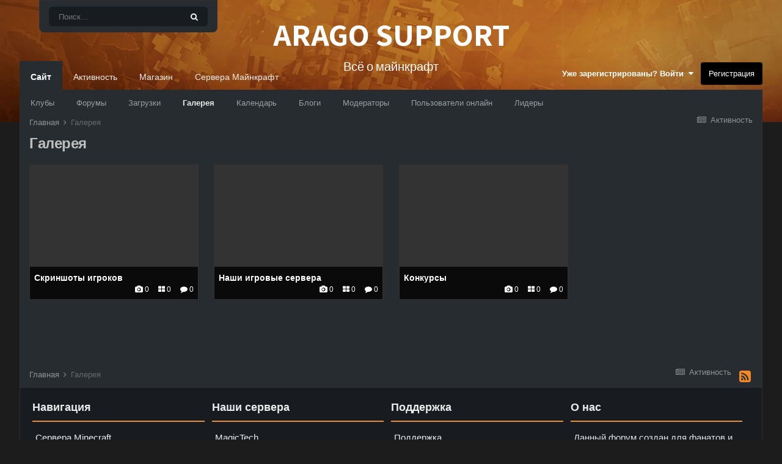

--- FILE ---
content_type: text/html;charset=UTF-8
request_url: https://arago.support/gallery/
body_size: 9754
content:
<!DOCTYPE html>
<html lang="ru-RU" dir="ltr">
	<head>
		<title>Галерея - ARAGO | SUPPORT</title>
		
			
		
		

	<meta name="viewport" content="width=device-width, initial-scale=1">


	
	
		<meta property="og:image" content="https://arago.support/uploads/monthly_2019_01/logo12.png.b517e0ebe204f7b57c67f6f8c41623d5.png">
	


	<meta name="twitter:card" content="summary_large_image" />



	
		
			
				<meta property="og:site_name" content="ARAGO | SUPPORT">
			
		
	

	
		
			
				<meta property="og:locale" content="ru_RU">
			
		
	


<link rel="alternate" type="application/rss+xml" title="Последние изображения" href="https://arago.support/gallery/images.xml/" />


<link rel="manifest" href="https://arago.support/manifest.webmanifest/">
<meta name="msapplication-config" content="https://arago.support/browserconfig.xml/">
<meta name="msapplication-starturl" content="/">
<meta name="application-name" content="ARAGO | SUPPORT">

<meta name="apple-mobile-web-app-title" content="ARAGO | SUPPORT">

	<meta name="theme-color" content="#1a1a1a">










<link rel="preload" href="//arago.support/applications/core/interface/font/fontawesome-webfont.woff2?v=4.7.0" as="font" crossorigin="anonymous">
		




	<link rel='stylesheet' href='https://arago.support/uploads/css_built_7/341e4a57816af3ba440d891ca87450ff_framework.css?v=db0c3ee02b1660513514' media='all'>

	<link rel='stylesheet' href='https://arago.support/uploads/css_built_7/05e81b71abe4f22d6eb8d1a929494829_responsive.css?v=db0c3ee02b1660513514' media='all'>

	<link rel='stylesheet' href='https://arago.support/uploads/css_built_7/20446cf2d164adcc029377cb04d43d17_flags.css?v=db0c3ee02b1660513514' media='all'>

	<link rel='stylesheet' href='https://arago.support/uploads/css_built_7/90eb5adf50a8c640f633d47fd7eb1778_core.css?v=db0c3ee02b1660513514' media='all'>

	<link rel='stylesheet' href='https://arago.support/uploads/css_built_7/5a0da001ccc2200dc5625c3f3934497d_core_responsive.css?v=db0c3ee02b1660513514' media='all'>

	<link rel='stylesheet' href='https://arago.support/uploads/css_built_7/37c6452ea623de41c991284837957128_gallery.css?v=db0c3ee02b1660513514' media='all'>

	<link rel='stylesheet' href='https://arago.support/uploads/css_built_7/22e9af7d7c6ac7ddc7db0f1b0d471efc_gallery_responsive.css?v=db0c3ee02b1660513514' media='all'>

	<link rel='stylesheet' href='https://arago.support/uploads/css_built_7/8a32dcbf06236254181d222455063219_global.css?v=db0c3ee02b1660513514' media='all'>





<link rel='stylesheet' href='https://arago.support/uploads/css_built_7/258adbb6e4f3e83cd3b355f84e3fa002_custom.css?v=db0c3ee02b1660513514' media='all'>




		
		

	
	<link rel='shortcut icon' href='https://arago.support/uploads/monthly_2020_01/5121.ico' type="image/x-icon">

		
				
        <link rel="stylesheet" type="text/css" href="https://arago.support/uploads/set_resources_7/84c1e40ea0e759e3f1505eb1788ddf3c_slick.css">
		
      <script async src="https://pagead2.googlesyndication.com/pagead/js/adsbygoogle.js?client=ca-pub-5748001082976741" crossorigin="anonymous" type="e3d5301480988a6332b04f18-text/javascript"></script>
      <!-- Global site tag (gtag.js) - Google Analytics -->
        <script async src="https://www.googletagmanager.com/gtag/js?id=UA-104470297-5" type="e3d5301480988a6332b04f18-text/javascript"></script>
        <script type="e3d5301480988a6332b04f18-text/javascript">
          window.dataLayer = window.dataLayer || [];
          function gtag(){dataLayer.push(arguments);}
          gtag('js', new Date());

          gtag('config', 'UA-104470297-5');
        </script>
      
          <!-- Yandex.RTB -->
    <script type="e3d5301480988a6332b04f18-text/javascript">window.yaContextCb=window.yaContextCb||[]</script>
    <script src="https://yandex.ru/ads/system/context.js" async type="e3d5301480988a6332b04f18-text/javascript"></script>
      
     	 <link rel="preconnect" href="https://fonts.gstatic.com">
		<link href="https://fonts.googleapis.com/css2?family=Assistant:wght@700&amp;display=swap" rel="stylesheet">
	</head>
	<body class="ipsApp ipsApp_front ipsJS_none ipsClearfix" data-controller="core.front.core.app"  data-message=""  data-pageapp="gallery" data-pagelocation="front" data-pagemodule="gallery" data-pagecontroller="browse"  >
		<a href="#elContent" class="ipsHide" title="Перейти к основному содержанию на этой странице" accesskey="m">Перейти к содержанию</a>     
		
      





			<div id="ipsLayout_header" class="ipsClearfix">
				<header>
					<div class="ipsLayout_container" data-aos="zoom-out" data-aos-duration="700" style="max-width:100%;">
                      <div class="render-left">
					  
                      </div>
                      <div class="render-center" data-aos="fade-up" data-aos-anchor-placement="bottom-bottom">
                      
                        <a href="https://arago.support/">
                          <span class="rp_text_big">ARAGO SUPPORT</span><br>
                          <span class="rp_text_small">Всё о майнкрафт</span>
                        </a>
                       
                      </div>
                      <div class="render-right">
					  
					  </div>
					</div>				
				</header>
              
				<div class="searchbox_container">
                      

	<div id="elSearchWrapper">
		<div id='elSearch' class='' data-controller='core.front.core.quickSearch'>
			<form accept-charset='utf-8' action='//arago.support/search/?do=quicksearch' method='post'>
				<input type='search' id='elSearchField' placeholder='Поиск...' name='q' autocomplete='off' aria-label='Поиск'>
				<button class='cSearchSubmit' type="submit" aria-label='Поиск'><i class="fa fa-search"></i></button>
				<div id="elSearchExpanded">
					<div class="ipsMenu_title">
						Искать в
					</div>
					<ul class="ipsSideMenu_list ipsSideMenu_withRadios ipsSideMenu_small" data-ipsSideMenu data-ipsSideMenu-type="radio" data-ipsSideMenu-responsive="false" data-role="searchContexts">
						<li>
							<span class='ipsSideMenu_item ipsSideMenu_itemActive' data-ipsMenuValue='all'>
								<input type="radio" name="type" value="all" checked id="elQuickSearchRadio_type_all">
								<label for='elQuickSearchRadio_type_all' id='elQuickSearchRadio_type_all_label'>Везде</label>
							</span>
						</li>
						
						
						
						<li data-role="showMoreSearchContexts">
							<span class='ipsSideMenu_item' data-action="showMoreSearchContexts" data-exclude="all">
								Ещё...
							</span>
						</li>
					</ul>
					<div class="ipsMenu_title">
						Поиск контента, содержащего...
					</div>
					<ul class='ipsSideMenu_list ipsSideMenu_withRadios ipsSideMenu_small ipsType_normal' role="radiogroup" data-ipsSideMenu data-ipsSideMenu-type="radio" data-ipsSideMenu-responsive="false" data-filterType='andOr'>
						
							<li>
								<span class='ipsSideMenu_item ipsSideMenu_itemActive' data-ipsMenuValue='or'>
									<input type="radio" name="search_and_or" value="or" checked id="elRadio_andOr_or">
									<label for='elRadio_andOr_or' id='elField_andOr_label_or'><em>Любое</em> слово запроса</label>
								</span>
							</li>
						
							<li>
								<span class='ipsSideMenu_item ' data-ipsMenuValue='and'>
									<input type="radio" name="search_and_or" value="and"  id="elRadio_andOr_and">
									<label for='elRadio_andOr_and' id='elField_andOr_label_and'><em>Все</em> слова запроса</label>
								</span>
							</li>
						
					</ul>
					<div class="ipsMenu_title">
						Поиск результатов в...
					</div>
					<ul class='ipsSideMenu_list ipsSideMenu_withRadios ipsSideMenu_small ipsType_normal' role="radiogroup" data-ipsSideMenu data-ipsSideMenu-type="radio" data-ipsSideMenu-responsive="false" data-filterType='searchIn'>
						<li>
							<span class='ipsSideMenu_item ipsSideMenu_itemActive' data-ipsMenuValue='all'>
								<input type="radio" name="search_in" value="all" checked id="elRadio_searchIn_and">
								<label for='elRadio_searchIn_and' id='elField_searchIn_label_all'>Заголовки и содержание контента</label>
							</span>
						</li>
						<li>
							<span class='ipsSideMenu_item' data-ipsMenuValue='titles'>
								<input type="radio" name="search_in" value="titles" id="elRadio_searchIn_titles">
								<label for='elRadio_searchIn_titles' id='elField_searchIn_label_titles'>Только заголовки контента</label>
							</span>
						</li>
					</ul>
				</div>
			</form>
		</div>
	</div>

                </div>
			   
			</div>
		
            <div class="wafel scrollser" id="scrollsers">
              	<div class="wafel_container">
					

	<nav data-controller='core.front.core.navBar' class=' ipsResponsive_showDesktop'>
		<div class='ipsNavBar_primary '>
			<ul data-role="primaryNavBar" class='ipsClearfix'>
				


	
		
		
			
		
		<li class='ipsNavBar_active' data-active id='elNavSecondary_1' data-role="navBarItem" data-navApp="core" data-navExt="CustomItem">
			
			
				<a href="https://arago.support"  data-navItem-id="1" data-navDefault>
					Сайт<span class='ipsNavBar_active__identifier'></span>
				</a>
			
			
				<ul class='ipsNavBar_secondary ' data-role='secondaryNavBar'>
					


	
		
		
		<li  id='elNavSecondary_3' data-role="navBarItem" data-navApp="core" data-navExt="Clubs">
			
			
				<a href="https://arago.support/clubs/"  data-navItem-id="3" >
					Клубы<span class='ipsNavBar_active__identifier'></span>
				</a>
			
			
		</li>
	
	

	
		
		
		<li  id='elNavSecondary_10' data-role="navBarItem" data-navApp="forums" data-navExt="Forums">
			
			
				<a href="https://arago.support"  data-navItem-id="10" >
					Форумы<span class='ipsNavBar_active__identifier'></span>
				</a>
			
			
		</li>
	
	

	
		
		
		<li  id='elNavSecondary_11' data-role="navBarItem" data-navApp="downloads" data-navExt="Downloads">
			
			
				<a href="https://arago.support/files/"  data-navItem-id="11" >
					Загрузки<span class='ipsNavBar_active__identifier'></span>
				</a>
			
			
		</li>
	
	

	
		
		
			
		
		<li class='ipsNavBar_active' data-active id='elNavSecondary_12' data-role="navBarItem" data-navApp="gallery" data-navExt="Gallery">
			
			
				<a href="https://arago.support/gallery/"  data-navItem-id="12" data-navDefault>
					Галерея<span class='ipsNavBar_active__identifier'></span>
				</a>
			
			
		</li>
	
	

	
		
		
		<li  id='elNavSecondary_31' data-role="navBarItem" data-navApp="calendar" data-navExt="Calendar">
			
			
				<a href="https://arago.support/calendar/"  data-navItem-id="31" >
					Календарь<span class='ipsNavBar_active__identifier'></span>
				</a>
			
			
		</li>
	
	

	
		
		
		<li  id='elNavSecondary_32' data-role="navBarItem" data-navApp="blog" data-navExt="Blogs">
			
			
				<a href="https://arago.support/blogs/"  data-navItem-id="32" >
					Блоги<span class='ipsNavBar_active__identifier'></span>
				</a>
			
			
		</li>
	
	

	
	

	
		
		
		<li  id='elNavSecondary_34' data-role="navBarItem" data-navApp="core" data-navExt="StaffDirectory">
			
			
				<a href="https://arago.support/staff/"  data-navItem-id="34" >
					Модераторы<span class='ipsNavBar_active__identifier'></span>
				</a>
			
			
		</li>
	
	

	
		
		
		<li  id='elNavSecondary_35' data-role="navBarItem" data-navApp="core" data-navExt="OnlineUsers">
			
			
				<a href="https://arago.support/online/"  data-navItem-id="35" >
					Пользователи онлайн<span class='ipsNavBar_active__identifier'></span>
				</a>
			
			
		</li>
	
	

	
		
		
		<li  id='elNavSecondary_36' data-role="navBarItem" data-navApp="core" data-navExt="Leaderboard">
			
			
				<a href="https://arago.support/leaderboard/"  data-navItem-id="36" >
					Лидеры<span class='ipsNavBar_active__identifier'></span>
				</a>
			
			
		</li>
	
	

					<li class='ipsHide' id='elNavigationMore_1' data-role='navMore'>
						<a href='#' data-ipsMenu data-ipsMenu-appendTo='#elNavigationMore_1' id='elNavigationMore_1_dropdown'>Больше <i class='fa fa-caret-down'></i></a>
						<ul class='ipsHide ipsMenu ipsMenu_auto' id='elNavigationMore_1_dropdown_menu' data-role='moreDropdown'></ul>
					</li>
				</ul>
			
		</li>
	
	

	
		
		
		<li  id='elNavSecondary_2' data-role="navBarItem" data-navApp="core" data-navExt="CustomItem">
			
			
				<a href="https://arago.support/discover/"  data-navItem-id="2" >
					Активность<span class='ipsNavBar_active__identifier'></span>
				</a>
			
			
				<ul class='ipsNavBar_secondary ipsHide' data-role='secondaryNavBar'>
					


	
		
		
		<li  id='elNavSecondary_4' data-role="navBarItem" data-navApp="core" data-navExt="AllActivity">
			
			
				<a href="https://arago.support/discover/"  data-navItem-id="4" >
					Активность<span class='ipsNavBar_active__identifier'></span>
				</a>
			
			
		</li>
	
	

	
	

	
	

	
	

	
		
		
		<li  id='elNavSecondary_8' data-role="navBarItem" data-navApp="core" data-navExt="Search">
			
			
				<a href="https://arago.support/search/"  data-navItem-id="8" >
					Поиск<span class='ipsNavBar_active__identifier'></span>
				</a>
			
			
		</li>
	
	

	
	

					<li class='ipsHide' id='elNavigationMore_2' data-role='navMore'>
						<a href='#' data-ipsMenu data-ipsMenu-appendTo='#elNavigationMore_2' id='elNavigationMore_2_dropdown'>Больше <i class='fa fa-caret-down'></i></a>
						<ul class='ipsHide ipsMenu ipsMenu_auto' id='elNavigationMore_2_dropdown_menu' data-role='moreDropdown'></ul>
					</li>
				</ul>
			
		</li>
	
	

	
		
		
		<li  id='elNavSecondary_13' data-role="navBarItem" data-navApp="nexus" data-navExt="Store">
			
			
				<a href="https://arago.support/store/"  data-navItem-id="13" >
					Магазин<span class='ipsNavBar_active__identifier'></span>
				</a>
			
			
				<ul class='ipsNavBar_secondary ipsHide' data-role='secondaryNavBar'>
					


	
		
		
		<li  id='elNavSecondary_14' data-role="navBarItem" data-navApp="nexus" data-navExt="Store">
			
			
				<a href="https://arago.support/store/"  data-navItem-id="14" >
					Магазин<span class='ipsNavBar_active__identifier'></span>
				</a>
			
			
		</li>
	
	

	
	

	
		
		
		<li  id='elNavSecondary_16' data-role="navBarItem" data-navApp="nexus" data-navExt="Subscriptions">
			
			
				<a href="https://arago.support/subscriptions/"  data-navItem-id="16" >
					Подписки<span class='ipsNavBar_active__identifier'></span>
				</a>
			
			
		</li>
	
	

	
		
		
		<li  id='elNavSecondary_17' data-role="navBarItem" data-navApp="nexus" data-navExt="Donations">
			
			
				<a href="https://arago.support/clients/donations/"  data-navItem-id="17" >
					Пожертвования<span class='ipsNavBar_active__identifier'></span>
				</a>
			
			
		</li>
	
	

	
	

	
	

	
	

					<li class='ipsHide' id='elNavigationMore_13' data-role='navMore'>
						<a href='#' data-ipsMenu data-ipsMenu-appendTo='#elNavigationMore_13' id='elNavigationMore_13_dropdown'>Больше <i class='fa fa-caret-down'></i></a>
						<ul class='ipsHide ipsMenu ipsMenu_auto' id='elNavigationMore_13_dropdown_menu' data-role='moreDropdown'></ul>
					</li>
				</ul>
			
		</li>
	
	

	
		
		
		<li  id='elNavSecondary_50' data-role="navBarItem" data-navApp="core" data-navExt="CustomItem">
			
			
				<a href="https://arago.games"  data-navItem-id="50" >
					Сервера Майнкрафт<span class='ipsNavBar_active__identifier'></span>
				</a>
			
			
				<ul class='ipsNavBar_secondary ipsHide' data-role='secondaryNavBar'>
					


	
		
		
		<li  id='elNavSecondary_47' data-role="navBarItem" data-navApp="core" data-navExt="CustomItem">
			
			
				<a href="https://arago.games/magictech"  data-navItem-id="47" >
					MagicTech<span class='ipsNavBar_active__identifier'></span>
				</a>
			
			
		</li>
	
	

	
		
		
		<li  id='elNavSecondary_48' data-role="navBarItem" data-navApp="core" data-navExt="CustomItem">
			
			
				<a href="https://arago.games/draconictech"  data-navItem-id="48" >
					DraconicTech<span class='ipsNavBar_active__identifier'></span>
				</a>
			
			
		</li>
	
	

	
		
		
		<li  id='elNavSecondary_49' data-role="navBarItem" data-navApp="core" data-navExt="CustomItem">
			
			
				<a href="https://arago.games/skyblock"  data-navItem-id="49" >
					SkyBlock<span class='ipsNavBar_active__identifier'></span>
				</a>
			
			
		</li>
	
	

	
		
		
		<li  id='elNavSecondary_52' data-role="navBarItem" data-navApp="core" data-navExt="CustomItem">
			
			
				<a href="https://arago.games/magicrpg"  data-navItem-id="52" >
					MagicRPG<span class='ipsNavBar_active__identifier'></span>
				</a>
			
			
		</li>
	
	

	
		
		
		<li  id='elNavSecondary_51' data-role="navBarItem" data-navApp="core" data-navExt="CustomItem">
			
			
				<a href="https://arago.games/pixelmon"  data-navItem-id="51" >
					Pixelmon<span class='ipsNavBar_active__identifier'></span>
				</a>
			
			
		</li>
	
	

					<li class='ipsHide' id='elNavigationMore_50' data-role='navMore'>
						<a href='#' data-ipsMenu data-ipsMenu-appendTo='#elNavigationMore_50' id='elNavigationMore_50_dropdown'>Больше <i class='fa fa-caret-down'></i></a>
						<ul class='ipsHide ipsMenu ipsMenu_auto' id='elNavigationMore_50_dropdown_menu' data-role='moreDropdown'></ul>
					</li>
				</ul>
			
		</li>
	
	

				<li class='ipsHide' id='elNavigationMore' data-role='navMore'>
					<a href='#' data-ipsMenu data-ipsMenu-appendTo='#elNavigationMore' id='elNavigationMore_dropdown'>Больше</a>
					<ul class='ipsNavBar_secondary ipsHide' data-role='secondaryNavBar'>
						<li class='ipsHide' id='elNavigationMore_more' data-role='navMore'>
							<a href='#' data-ipsMenu data-ipsMenu-appendTo='#elNavigationMore_more' id='elNavigationMore_more_dropdown'>Больше <i class='fa fa-caret-down'></i></a>
							<ul class='ipsHide ipsMenu ipsMenu_auto' id='elNavigationMore_more_dropdown_menu' data-role='moreDropdown'></ul>
						</li>
					</ul>
				</li>
			</ul>
			
          
		</div>
	</nav>


                	<div class="wafel_userbar">
						

	<ul id="elUserNav" class="ipsList_inline cSignedOut ipsResponsive_showDesktop">
		
		
	


	<li class='cUserNav_icon ipsHide' id='elCart_container'></li>
	<li class='elUserNav_sep ipsHide' id='elCart_sep'></li>

<li id="elSignInLink">
			<a href="https://arago.support/login/" data-ipsmenu-closeonclick="false" data-ipsmenu id="elUserSignIn">
				Уже зарегистрированы? Войти  <i class="fa fa-caret-down"></i>
			</a>
			
<div id='elUserSignIn_menu' class='ipsMenu ipsMenu_auto ipsHide  wooper'>
	<form accept-charset='utf-8' method='post' action='https://arago.support/login/' data-controller="core.global.core.login">
		<input type="hidden" name="csrfKey" value="7e4094bc623e33ac16d2727511cf6b8b">
		<input type="hidden" name="ref" value="aHR0cHM6Ly9hcmFnby5zdXBwb3J0L2dhbGxlcnkv">
		<div data-role="loginForm">
			
			
			
				
<div class="ipsPad ipsForm ipsForm_vertical  wooper">
	<h4 class="ipsType_sectionHead">Войти</h4>
	<br><br>
	<ul class='ipsList_reset'>
		<li class="ipsFieldRow ipsFieldRow_noLabel ipsFieldRow_fullWidth">
			
			
				<input type="text" placeholder="Отображаемое имя или  email адрес" name="auth" autocomplete="email">
			
		</li>
		<li class="ipsFieldRow ipsFieldRow_noLabel ipsFieldRow_fullWidth">
			<input type="password" placeholder="Пароль" name="password" autocomplete="current-password">
		</li>
		<li class="ipsFieldRow ipsFieldRow_checkbox ipsClearfix">
			<span class="ipsCustomInput">
				<input type="checkbox" name="remember_me" id="remember_me_checkbox" value="1" checked aria-checked="true">
				<span></span>
			</span>
			<div class="ipsFieldRow_content">
				<label class="ipsFieldRow_label" for="remember_me_checkbox">Запомнить</label>
				<span class="ipsFieldRow_desc">Не рекомендуется для компьютеров с общим доступом</span>
			</div>
		</li>
		<li class="ipsFieldRow ipsFieldRow_fullWidth">
			<button type="submit" name="_processLogin" value="usernamepassword" class="ipsButton ipsButton_primary ipsButton_small" id="elSignIn_submit">Войти</button>
			
				<p class="ipsType_right ipsType_small">
					
						<a href='https://arago.support/lostpassword/' data-ipsDialog data-ipsDialog-title='Забыли пароль?'>
					
					Забыли пароль?</a>
				</p>
			
		</li>
	</ul>
</div>
			
		</div>
	</form>
</div>
		</li>
		
			<li>
				
					<a href="https://arago.games/index.php?do=register" target="_blank" rel="noopener" class="ipsButton ipsButton_normal ipsButton_primary">Регистрация</a>
				
			</li>
		
	</ul>


						
                	</div>
					
<ul id='elMobileNav' class='ipsResponsive_hideDesktop' data-controller='core.front.core.mobileNav'>
	
		
			<li id='elMobileBreadcrumb'>
				<a href='https://arago.support/'>
					<span>Главная</span>
				</a>
			</li>
		
	
	
	
	<li >
		<a data-action="defaultStream" href='https://arago.support/discover/'><i class="fa fa-newspaper-o" aria-hidden="true"></i></a>
	</li>

	

	
		<li class='ipsJS_show'>
			<a href='https://arago.support/search/'><i class='fa fa-search'></i></a>
		</li>
	
	<li>
			
<ul class='ipsMobileHamburger ipsList_reset ipsResponsive_hideDesktop'>
	<li data-ipsDrawer data-ipsDrawer-drawerElem='#elMobileDrawer'>
		<a href='#'>
			
			
				
			
			
			
			<i class='fa fa-navicon'></i>
		</a>
	</li>
</ul>
		</li>
</ul>
              	</div>
            </div> 
		<main id="ipsLayout_body" class="ipsLayout_container">

			<div id="ipsLayout_contentArea">
				<div id="ipsLayout_contentWrapper">                  
					
<nav class='ipsBreadcrumb ipsBreadcrumb_top ipsFaded_withHover'>
	

	<ul class='ipsList_inline ipsPos_right'>
		
		<li >
			<a data-action="defaultStream" class='ipsType_light '  href='https://arago.support/discover/'><i class="fa fa-newspaper-o" aria-hidden="true"></i> <span>Активность</span></a>
		</li>
		
	</ul>

	<ul data-role="breadcrumbList">
		<li>
			<a title="Главная" href='https://arago.support/'>
				<span>Главная <i class='fa fa-angle-right'></i></span>
			</a>
		</li>
		
		
			<li>
				
					<a href='https://arago.support/gallery/'>
						<span>Галерея </span>
					</a>
				
			</li>
		
	</ul>
</nav>
				<div class="cyrk">
					
					<div id="ipsLayout_mainArea" style="">
                    					  
						<a id="elContent"></a>
						
						
						
						

	




						
<div class="ipsPageHeader ipsClearfix ipsMargin_bottom ipsHeaderButtons ipsFlex ipsFlex-ai:center ipsFlex-jc:between">
	<h1 class="ipsType_pageTitle ipsFlex-flex:11 ipsType_break">Галерея</h1>

	
</div>



	<div class="ipsSpacer_bottom">
		
		


	<div class='cGalleryCats ipsBox_alt ipsClear ipsClearfix'>
		<ul class='ipsGrid' data-ipsGrid data-ipsGrid-minItemSize='250' data-ipsGrid-maxItemSize='500'>
		
			<li class='ipsGrid_span4 cGalleryCat'>
				<a href='https://arago.support/gallery/category/1-skrinshoty-igrokov/' style='background-image: url( "" );' class='cGalleryTrimmedImage' data-grid-ratio='80'>
					<h2 class='ipsType_sectionHead ipsTruncate ipsTruncate_line'>
						
							Скриншоты игроков
						
					</h2>
					<img src='' alt="Скриншоты игроков">
					<ul class='ipsList_inline ipsType_left cGalleryCat_info'>
						<li></li>
						
							<li class='ipsPos_right' data-ipsTooltip title='0 комментариев'><i class='fa fa-comment'></i> 0</li>
						
						
							<li class='ipsPos_right' data-ipsTooltip title='0 альбомов'><i class='fa fa-th-large'></i> 0</li>
						
						
						
						<li class='ipsPos_right' data-ipsTooltip title='0 изображений'><i class='fa fa-camera'></i> 0</li>
					</ul>
				</a>
			</li>
		
			<li class='ipsGrid_span4 cGalleryCat'>
				<a href='https://arago.support/gallery/category/2-nashi-igrovye-servera/' style='background-image: url( "" );' class='cGalleryTrimmedImage' data-grid-ratio='80'>
					<h2 class='ipsType_sectionHead ipsTruncate ipsTruncate_line'>
						
							Наши игровые сервера
						
					</h2>
					<img src='' alt="Наши игровые сервера">
					<ul class='ipsList_inline ipsType_left cGalleryCat_info'>
						<li></li>
						
							<li class='ipsPos_right' data-ipsTooltip title='0 комментариев'><i class='fa fa-comment'></i> 0</li>
						
						
							<li class='ipsPos_right' data-ipsTooltip title='0 альбомов'><i class='fa fa-th-large'></i> 0</li>
						
						
						
						<li class='ipsPos_right' data-ipsTooltip title='0 изображений'><i class='fa fa-camera'></i> 0</li>
					</ul>
				</a>
			</li>
		
			<li class='ipsGrid_span4 cGalleryCat'>
				<a href='https://arago.support/gallery/category/3-konkursy/' style='background-image: url( "" );' class='cGalleryTrimmedImage' data-grid-ratio='80'>
					<h2 class='ipsType_sectionHead ipsTruncate ipsTruncate_line'>
						
							Конкурсы
						
					</h2>
					<img src='' alt="Конкурсы">
					<ul class='ipsList_inline ipsType_left cGalleryCat_info'>
						<li></li>
						
							<li class='ipsPos_right' data-ipsTooltip title='0 комментариев'><i class='fa fa-comment'></i> 0</li>
						
						
							<li class='ipsPos_right' data-ipsTooltip title='0 альбомов'><i class='fa fa-th-large'></i> 0</li>
						
						
						
						<li class='ipsPos_right' data-ipsTooltip title='0 изображений'><i class='fa fa-camera'></i> 0</li>
					</ul>
				</a>
			</li>
		
		</ul>
	</div>

	</div>







						


					</div>
					


                  </div>
					
<nav class='ipsBreadcrumb ipsBreadcrumb_bottom ipsFaded_withHover'>
	
		


	<a href='#' id='elRSS' class='ipsPos_right ipsType_large' title='Доступные RSS-канал' data-ipsTooltip data-ipsMenu data-ipsMenu-above><i class='fa fa-rss-square'></i></a>
	<ul id='elRSS_menu' class='ipsMenu ipsMenu_auto ipsHide'>
		
			<li class='ipsMenu_item'><a title="Последние изображения" href="https://arago.support/gallery/images.xml/">Последние изображения</a></li>
		
	</ul>

	

	<ul class='ipsList_inline ipsPos_right'>
		
		<li >
			<a data-action="defaultStream" class='ipsType_light '  href='https://arago.support/discover/'><i class="fa fa-newspaper-o" aria-hidden="true"></i> <span>Активность</span></a>
		</li>
		
	</ul>

	<ul data-role="breadcrumbList">
		<li>
			<a title="Главная" href='https://arago.support/'>
				<span>Главная <i class='fa fa-angle-right'></i></span>
			</a>
		</li>
		
		
			<li>
				
					<a href='https://arago.support/gallery/'>
						<span>Галерея </span>
					</a>
				
			</li>
		
	</ul>
</nav>
				</div>
			</div>
			
      </main>
        
 		    
     <div class="verti_custom_foot_width">
           <div class="verti_panels">
              <div class="vcf">
                  <div class="vcf_padding">
                      <h3 class="vcf_bottom">Навигация</h3>
                      <div class="vcf_more_padding">
                      <ul>
	<li>
		<a href="https://arago.games" rel="external nofollow">Сервера Minecraft</a>
	</li>
	<li>
		<a href="https://arago.support/forum/371-karty-na-prohozhdenie/" rel="">Карты на прохождение</a>
	</li>
	<li>
		<a href="https://arago.support/forum/358-teksturpaki/" rel="">Текстурпаки</a>
	</li>
	<li>
		<a href="https://arago.support/forum/360-shejdery/" rel="">Шейдеры</a>
	</li>
	<li>
		<a href="https://arago.support/forum/30-gajdy/" rel="">Гайды</a>
	</li>
</ul>

                      </div>
                  </div>
              </div>
              <div class="vcf">
                  <div class="vcf_padding">
                      <h3 class="vcf_bottom">Наши сервера</h3>
                      <div class="vcf_more_padding">
                      <ul>
	<li>
		<a href="https://arago.games/magictech" rel="external nofollow">MagicTech</a>
	</li>
	<li>
		<a href="https://arago.games/draconictech" rel="external nofollow">DraconicTech</a>
	</li>
	<li>
		<a href="https://arago.games/skyblock" rel="external nofollow">SkyBlock</a>
	</li>
	<li>
		<a href="https://arago.games/magicrpg" rel="external nofollow">MagicRPG</a>
	</li>
	<li>
		<a href="https://arago.games/pixelmon" rel="external nofollow">Pixelmon</a>
	</li>
</ul>

                      </div>
                  </div>
              </div>
              <div class="vcf">
                  <div class="vcf_padding">
                      <h3 class="vcf_bottom">Поддержка</h3>
                      <div class="vcf_more_padding">
                      <ul>
	<li>
		<a href="http://vk.me/arago.games" rel="external nofollow">Поддержка</a>
	</li>
	<li>
		<a href="https://arago.support/clubs/" rel="">Клубы</a>
	</li>
	<li>
		<a href="https://vk.com/arago.games" rel="external nofollow">Вконтакте</a>
	</li>
	<li>
		<a href="https://discord.gg/bf7Ma4P" rel="external nofollow">Discord</a>
	</li>
</ul>

                      </div>
                  </div>
              </div>
              <div class="vcf">
                  <div class="vcf_padding">
                      <h3 class="vcf_bottom">О нас</h3>
                      <div class="vcf_more_padding">
                      <ul>
	<li>
		Данный форум создан для фанатов и любителей майнкрафта, форум рассчитан на приятную и дружественную атмосферу, обмен информации, игру и совместное времяпровождение.
	</li>
	<li>
		Тут вы можете найти интересующую вас тему и сможете делиться впечатлениями, так же найти новую для себя информацию по майнкрафту или помочь новеньким по игре.
	</li>
</ul>

                      </div>
                  </div>
              </div>  
          </div>
        </div>
	    
		
			<footer id="ipsLayout_footer" class="ipsClearfix">
				<div class="ipsLayout_container">
					<div class="ipsLayout_container" style="border-radius: unset;justify-content: center;"><a href="https://wiki-mine.com/">WIKI MINE</a></div>
					
					


<script type="e3d5301480988a6332b04f18-text/javascript">
window.onscroll = function() {myFunction()};

var header = document.getElementById("scrollsers");
var ead = header.offsetTop;
var henryk = document.getElementById("elUserSignIn_menu");  

function myFunction() {
  if (window.pageYOffset > ead) {
    header.classList.add("ead");
    henryk.classList.add("wad");
  } else {
    header.classList.remove("ead"); 
    henryk.classList.remove("wad");
  }
}
</script>






<ul class='ipsList_inline ipsType_center ipsSpacer_top' id="elFooterLinks">
	
	
	
	
	
	
</ul>	



	

	
		<li class='cUserNav_icon'>
			<a href='https://vk.com/arago.games' target='_blank' class='cShareLink cShareLink_vk' rel='noopener noreferrer'><i class='fa fa-vk'></i></a>
		</li>
	


<p id='elCopyright'>
	<span id='elCopyright_userLine'>Copyright 2017-<script type="e3d5301480988a6332b04f18-text/javascript">document.write(new Date().getFullYear())</script> ARAGO. Копирование элементов сайта запрещено.</span>
	<a rel='nofollow' title='Invision Community' href='https://www.invisioncommunity.com/'>Powered by Invision Community</a><br><a href='https://steve-dogs.ru' style='display:none'>Нужна помощь? Пиши!</a>
</p>
				</div>
              


			</footer>
      
            <div class="mobile-panel-pro">
              <div class="mobile-icon-pro">
                <a href="https://arago.support/" class="mobile-icon-pro-inside">
                  <i class="fa fa-home"></i>Главная
                </a>
              </div>
              
              <div class="mobile-icon-pro">
                <a href="https://arago.support/search/" class="mobile-icon-pro-inside">
                  <i class="fa fa-search"></i>Поиск
                </a>
              </div>
              
              
              <div class="mobile-icon-pro">
                
                <a href="https://arago.support/login/" class="mobile-icon-pro-inside">
                        <i class="fa fa-user"></i>
                         Уже зарегистрированы? Войти 
                  </a>                
                
              </div>
            </div>
      
			

<div id="elMobileDrawer" class="ipsDrawer ipsHide">
	<div class="ipsDrawer_menu">
		<a href="#" class="ipsDrawer_close" data-action="close"><span>×</span></a>
		<div class="ipsDrawer_content ipsFlex ipsFlex-fd:column">
<ul id="elUserNav_mobile" class="ipsList_inline signed_in ipsClearfix">
	


</ul>

			
				<div class="ipsPadding ipsBorder_bottom">
					<ul class="ipsToolList ipsToolList_vertical">
						<li>
							<a href="https://arago.support/login/" id="elSigninButton_mobile" class="ipsButton ipsButton_light ipsButton_small ipsButton_fullWidth">Уже зарегистрированы? Войти</a>
						</li>
						
							<li>
								
									<a href="https://arago.games/index.php?do=register" target="_blank" rel="noopener" class="ipsButton ipsButton_small ipsButton_fullWidth ipsButton_important">Регистрация</a>
								
							</li>
						
					</ul>
				</div>
			

			<ul class="ipsDrawer_list ipsFlex-flex:11">
				

				
				
				
				
					
						
						
							<li class="ipsDrawer_itemParent">
								<h4 class="ipsDrawer_title"><a href="#">Сайт</a></h4>
								<ul class="ipsDrawer_list">
									<li data-action="back"><a href="#">Назад</a></li>
									
									
										
										
										
											
												
											
										
											
												
													
													
									
													
									
									
									
										


	
		
			<li>
				<a href='https://arago.support/clubs/' >
					Клубы
				</a>
			</li>
		
	

	
		
			<li>
				<a href='https://arago.support' >
					Форумы
				</a>
			</li>
		
	

	
		
			<li>
				<a href='https://arago.support/files/' >
					Загрузки
				</a>
			</li>
		
	

	
		
			<li>
				<a href='https://arago.support/gallery/' >
					Галерея
				</a>
			</li>
		
	

	
		
			<li>
				<a href='https://arago.support/calendar/' >
					Календарь
				</a>
			</li>
		
	

	
		
			<li>
				<a href='https://arago.support/blogs/' >
					Блоги
				</a>
			</li>
		
	

	

	
		
			<li>
				<a href='https://arago.support/staff/' >
					Модераторы
				</a>
			</li>
		
	

	
		
			<li>
				<a href='https://arago.support/online/' >
					Пользователи онлайн
				</a>
			</li>
		
	

	
		
			<li>
				<a href='https://arago.support/leaderboard/' >
					Лидеры
				</a>
			</li>
		
	

										
								</ul>
							</li>
						
					
				
					
						
						
							<li class="ipsDrawer_itemParent">
								<h4 class="ipsDrawer_title"><a href="#">Активность</a></h4>
								<ul class="ipsDrawer_list">
									<li data-action="back"><a href="#">Назад</a></li>
									
									
										
										
										
											
												
													
													
									
													
									
									
									
										


	
		
			<li>
				<a href='https://arago.support/discover/' >
					Активность
				</a>
			</li>
		
	

	

	

	

	
		
			<li>
				<a href='https://arago.support/search/' >
					Поиск
				</a>
			</li>
		
	

	

										
								</ul>
							</li>
						
					
				
					
						
						
							<li class="ipsDrawer_itemParent">
								<h4 class="ipsDrawer_title"><a href="#">Магазин</a></h4>
								<ul class="ipsDrawer_list">
									<li data-action="back"><a href="#">Назад</a></li>
									
									
										
										
										
											
												
													
													
									
													
									
									
									
										


	
		
			<li>
				<a href='https://arago.support/store/' >
					Магазин
				</a>
			</li>
		
	

	

	
		
			<li>
				<a href='https://arago.support/subscriptions/' >
					Подписки
				</a>
			</li>
		
	

	
		
			<li>
				<a href='https://arago.support/clients/donations/' >
					Пожертвования
				</a>
			</li>
		
	

	

	

	

										
								</ul>
							</li>
						
					
				
					
						
						
							<li class="ipsDrawer_itemParent">
								<h4 class="ipsDrawer_title"><a href="#">Сервера Майнкрафт</a></h4>
								<ul class="ipsDrawer_list">
									<li data-action="back"><a href="#">Назад</a></li>
									
									
										
										
										
											
												
											
										
											
												
											
										
											
												
											
										
											
												
											
										
											
												
											
										
									
													
									
										<li><a href="https://arago.games">Сервера Майнкрафт</a></li>
									
									
									
										


	
		
			<li>
				<a href='https://arago.games/magictech' >
					MagicTech
				</a>
			</li>
		
	

	
		
			<li>
				<a href='https://arago.games/draconictech' >
					DraconicTech
				</a>
			</li>
		
	

	
		
			<li>
				<a href='https://arago.games/skyblock' >
					SkyBlock
				</a>
			</li>
		
	

	
		
			<li>
				<a href='https://arago.games/magicrpg' >
					MagicRPG
				</a>
			</li>
		
	

	
		
			<li>
				<a href='https://arago.games/pixelmon' >
					Pixelmon
				</a>
			</li>
		
	

										
								</ul>
							</li>
						
					
				
				
			</ul>

			
		</div>
	</div>
</div>

<div id="elMobileCreateMenuDrawer" class="ipsDrawer ipsHide">
	<div class="ipsDrawer_menu">
		<a href="#" class="ipsDrawer_close" data-action="close"><span>×</span></a>
		<div class="ipsDrawer_content ipsSpacer_bottom ipsPad">
			<ul class="ipsDrawer_list">
				<li class="ipsDrawer_listTitle ipsType_reset">Создать...</li>
				
			</ul>
		</div>
	</div>
</div>

			
			

	
	<script type="e3d5301480988a6332b04f18-text/javascript">
		var ipsDebug = false;		
	
		var CKEDITOR_BASEPATH = '//arago.support/applications/core/interface/ckeditor/ckeditor/';
	
		var ipsSettings = {
			
			
			cookie_path: "/",
			
			cookie_prefix: "ips4_",
			
			
			cookie_ssl: true,
			
			upload_imgURL: "",
			message_imgURL: "",
			notification_imgURL: "",
			baseURL: "//arago.support/",
			jsURL: "//arago.support/applications/core/interface/js/js.php",
			csrfKey: "7e4094bc623e33ac16d2727511cf6b8b",
			antiCache: "db0c3ee02b1660513514",
			jsAntiCache: "db0c3ee02b1741248652",
			disableNotificationSounds: true,
			useCompiledFiles: true,
			links_external: true,
			memberID: 0,
			lazyLoadEnabled: true,
			blankImg: "//arago.support/applications/core/interface/js/spacer.png",
			analyticsProvider: "none",
			viewProfiles: true,
			mapProvider: 'none',
			mapApiKey: '',
			pushPublicKey: null,
			relativeDates: true
		};
		
		
		
		
			ipsSettings['maxImageDimensions'] = {
				width: 1920,
				height: 1920
			};
		
		
	</script>





<script type="e3d5301480988a6332b04f18-text/javascript" src='https://arago.support/uploads/javascript_global/root_library.js?v=db0c3ee02b1741248652' data-ips></script>


<script type="e3d5301480988a6332b04f18-text/javascript" src='https://arago.support/uploads/javascript_global/root_js_lang_3.js?v=db0c3ee02b1741248652' data-ips></script>


<script type="e3d5301480988a6332b04f18-text/javascript" src='https://arago.support/uploads/javascript_global/root_framework.js?v=db0c3ee02b1741248652' data-ips></script>


<script type="e3d5301480988a6332b04f18-text/javascript" src='https://arago.support/uploads/javascript_core/global_global_core.js?v=db0c3ee02b1741248652' data-ips></script>


<script type="e3d5301480988a6332b04f18-text/javascript" src='https://arago.support/uploads/javascript_global/root_front.js?v=db0c3ee02b1741248652' data-ips></script>


<script type="e3d5301480988a6332b04f18-text/javascript" src='https://arago.support/uploads/javascript_core/front_front_core.js?v=db0c3ee02b1741248652' data-ips></script>


<script type="e3d5301480988a6332b04f18-text/javascript" src='https://arago.support/uploads/javascript_gallery/front_front_browse.js?v=db0c3ee02b1741248652' data-ips></script>


<script type="e3d5301480988a6332b04f18-text/javascript" src='https://arago.support/uploads/javascript_global/root_map.js?v=db0c3ee02b1741248652' data-ips></script>



	<script type="e3d5301480988a6332b04f18-text/javascript">
		
			ips.setSetting( 'date_format', jQuery.parseJSON('"mm\/dd\/yy"') );
		
			ips.setSetting( 'date_first_day', jQuery.parseJSON('0') );
		
			ips.setSetting( 'ipb_url_filter_option', jQuery.parseJSON('"none"') );
		
			ips.setSetting( 'url_filter_any_action', jQuery.parseJSON('"allow"') );
		
			ips.setSetting( 'bypass_profanity', jQuery.parseJSON('0') );
		
			ips.setSetting( 'emoji_style', jQuery.parseJSON('"twemoji"') );
		
			ips.setSetting( 'emoji_shortcodes', jQuery.parseJSON('true') );
		
			ips.setSetting( 'emoji_ascii', jQuery.parseJSON('true') );
		
			ips.setSetting( 'emoji_cache', jQuery.parseJSON('1646296754') );
		
			ips.setSetting( 'image_jpg_quality', jQuery.parseJSON('85') );
		
			ips.setSetting( 'cloud2', jQuery.parseJSON('false') );
		
		
	</script>



<script type='application/ld+json'>
{
    "@context": "http://www.schema.org",
    "publisher": "https://arago.support/#organization",
    "@type": "WebSite",
    "@id": "https://arago.support/#website",
    "mainEntityOfPage": "https://arago.support/",
    "name": "ARAGO | SUPPORT",
    "url": "https://arago.support/",
    "potentialAction": {
        "type": "SearchAction",
        "query-input": "required name=query",
        "target": "https://arago.support/search/?q={query}"
    },
    "inLanguage": [
        {
            "@type": "Language",
            "name": "\u0420\u0443\u0441\u0441\u043a\u0438\u0439 (RU)",
            "alternateName": "ru-RU"
        }
    ]
}	
</script>

<script type='application/ld+json'>
{
    "@context": "http://www.schema.org",
    "@type": "Organization",
    "@id": "https://arago.support/#organization",
    "mainEntityOfPage": "https://arago.support/",
    "name": "ARAGO | SUPPORT",
    "url": "https://arago.support/",
    "sameAs": [
        "https://vk.com/arago.games"
    ]
}	
</script>

<script type='application/ld+json'>
{
    "@context": "http://schema.org",
    "@type": "BreadcrumbList",
    "itemListElement": [
        {
            "@type": "ListItem",
            "position": 1,
            "item": {
                "@id": "https://arago.support/gallery/",
                "name": "Галерея"
            }
        }
    ]
}	
</script>


			
			
		
		<!--ipsQueryLog-->
		<!--ipsCachingLog-->
		
		
			
		
        
		
		
		
      <script type="e3d5301480988a6332b04f18-text/javascript" src="https://arago.support/uploads/set_resources_7/84c1e40ea0e759e3f1505eb1788ddf3c_slick.min.js"></script>
      <script type="e3d5301480988a6332b04f18-text/javascript">
      $(document).ready(function(){
        $('.factory-slide').slick({
          infinite: true,
          arrows: false,
          dots: false,
          autoplay: true,
 		  autoplaySpeed: 2000,
          slidesToShow: 1,
          slidesToScroll: 1,
          fade: true,
          asNavFor: '.factory-nav'
        });
        $('.factory-nav').slick({
          slidesToShow: 3,
          slidesToScroll: 1,
          asNavFor: '.factory-slide',
          arrows:false,
          dots: false,
          autoplay: true,
 		  autoplaySpeed: 2000,
          centerPadding: '0px',
          centerMode: true,
          focusOnSelect: true,
           responsive: [
              {
                breakpoint: 1024,
                settings: {
                  slidesToShow: 2,
                  slidesToScroll: 1,
                  infinite: true,
                  dots: true
                }
              },
              {
                breakpoint: 600,
                settings: {
                  slidesToShow: 1,
                  slidesToScroll: 1
                }
              },
              {
                breakpoint: 480,
                settings: {
                  slidesToShow: 1,
                  slidesToScroll: 1
                }
              }
            ]
		});
      });
      </script>

      
      
      
      <!-- Yandex.Metrika counter -->
<script type="e3d5301480988a6332b04f18-text/javascript">
   (function(m,e,t,r,i,k,a){m[i]=m[i]||function(){(m[i].a=m[i].a||[]).push(arguments)};
   m[i].l=1*new Date();k=e.createElement(t),a=e.getElementsByTagName(t)[0],k.async=1,k.src=r,a.parentNode.insertBefore(k,a)})
   (window, document, "script", "https://mc.yandex.ru/metrika/tag.js", "ym");

   ym(52162114, "init", {
        clickmap:true,
        trackLinks:true,
        accurateTrackBounce:true,
        webvisor:true
   });
</script>
<noscript><div><img src="https://mc.yandex.ru/watch/52162114" style="position:absolute; left:-9999px;" alt=""></div></noscript>
<!-- /Yandex.Metrika counter -->
      
	<script src="/cdn-cgi/scripts/7d0fa10a/cloudflare-static/rocket-loader.min.js" data-cf-settings="e3d5301480988a6332b04f18-|49" defer></script><script defer src="https://static.cloudflareinsights.com/beacon.min.js/vcd15cbe7772f49c399c6a5babf22c1241717689176015" integrity="sha512-ZpsOmlRQV6y907TI0dKBHq9Md29nnaEIPlkf84rnaERnq6zvWvPUqr2ft8M1aS28oN72PdrCzSjY4U6VaAw1EQ==" data-cf-beacon='{"version":"2024.11.0","token":"b68597be792742809da33483b4350fe7","r":1,"server_timing":{"name":{"cfCacheStatus":true,"cfEdge":true,"cfExtPri":true,"cfL4":true,"cfOrigin":true,"cfSpeedBrain":true},"location_startswith":null}}' crossorigin="anonymous"></script>
</body>
</html>


--- FILE ---
content_type: text/html; charset=utf-8
request_url: https://www.google.com/recaptcha/api2/aframe
body_size: 267
content:
<!DOCTYPE HTML><html><head><meta http-equiv="content-type" content="text/html; charset=UTF-8"></head><body><script nonce="m5BXGS_nFSYIallBNmeHDg">/** Anti-fraud and anti-abuse applications only. See google.com/recaptcha */ try{var clients={'sodar':'https://pagead2.googlesyndication.com/pagead/sodar?'};window.addEventListener("message",function(a){try{if(a.source===window.parent){var b=JSON.parse(a.data);var c=clients[b['id']];if(c){var d=document.createElement('img');d.src=c+b['params']+'&rc='+(localStorage.getItem("rc::a")?sessionStorage.getItem("rc::b"):"");window.document.body.appendChild(d);sessionStorage.setItem("rc::e",parseInt(sessionStorage.getItem("rc::e")||0)+1);localStorage.setItem("rc::h",'1769562837040');}}}catch(b){}});window.parent.postMessage("_grecaptcha_ready", "*");}catch(b){}</script></body></html>

--- FILE ---
content_type: text/css
request_url: https://arago.support/uploads/css_built_7/258adbb6e4f3e83cd3b355f84e3fa002_custom.css?v=db0c3ee02b1660513514
body_size: 4250
content:
 body{overflow-x:hidden;}#elSearchExpanded{display:none !important;}[data-ipseditor]{border:1px solid #3d3d3d;}[data-ipseditor]:hover{border-color:transparent;}.cke_top{background:#fefefe !important;border-radius:10px;}a.cke_colorauto, a.cke_colormore{border:0px solid transparent !important;}.cke_colorblock, .cke_colorblock a{color:#fff !important;}#ipsLayout_header{z-index:100;}.wafel_container{z-index:500;}.ead .ipsNavBar_primary{background-color:rgb( var(--theme-header) );}.ead .ipsNavBar_secondary{border-bottom:1px solid #3d3d3d;}#ipsLayout_header{margin-bottom:-100px !important;padding-bottom:100px !important;height:200px;}.wafel{border-bottom:1px solid #303030;background:transparent;width:95%;margin:0 auto;}.wafel li:hover{background:rgb( var(--theme-selected), 0.4 );transition:all .2s ease-out;}.scrollser{z-index:2000;}#scrollsers{transition:all .9s ease-out;}.dea{position:fixed;z-index:1000000;top:0px !important;width:100% !important;}.wooper{z-index:10000000 !important;top:calc(90px + 50px) !important;}.ead, .stickerek{position:sticky !important;top:0 !important;}.wad{position:fixed !important;top:48px !important;}.wap{position:absolute !important;top:400px !important;}.smallerz{position:fixed !important;left:auto !important;top:100px !important;}.ade{margin-top:0px !important;}.cNotificationList{z-index:10000000000 !important;}.CodeMirror{background:#3d3d3d;color:#fff;}.render-left{display:inline-flex;align-self:flex-end;width:33%;justify-content:center;height:calc(90px + 50px);}.render-left img, .render-right img{height:100%;width:auto;}.render-center{display:inline-flex;align-items:center;text-align:center;width:auto;flex-direction:column;justify-content:center;}.render-center img{width:auto;max-width:100%;height:auto;max-height:100%;}.render-right{display:inline-flex;align-self:flex-end;width:33%;justify-content:center;height:calc(90px + 50px);}.cyrk{display:flex;flex-direction:row;width:100%;table-layout:fixed;}#ipsLayout_mainArea{width:65%;flex-grow:1;float:left;display:inline-block;vertical-align:top;}#ipsLayout_sidebar{width:35%;float:right;top:10px;display:inline-block;position:sticky !important;}#ipsLayout_footer{margin:0px;margin-bottom:20px;}#ipsLayout_footer > .ipsLayout_container > ul > li{margin-right:15px;}#ipsLayout_footer #elCopyright{margin-top:0px;}#ipsLayout_footer > .ipsLayout_container{display:flex;flex-direction:row;align-items:center;justify-content:space-between;padding-top:10px;padding-bottom:10px;background:rgb( var(--theme-selected) );border-bottom-right-radius:10px;border-bottom-left-radius:10px;}#ipsLayout_footer > .ipsLayout_container > ul{margin-top:0px !important;}#elCopyright{}#stylesfooter{text-align:center;}.rp_text_big{font-family:'Assistant', sans-serif;color:#fff;font-size:4em;}.rp_text_small{font-family:'Assistant', sans-serif;color:#fff;font-size:1.5em;}.ipsWidget_title{border-radius:10px;}.ipsWidget{background:transparent;}.ipsWidget, .ipsMenu_wide, .ipsMenu_normal, .ipsMenu_auto, .ipsBox, .ipsStreamItem{}.ipsType_sectionTitle{padding-bottom:13px;padding-top:13px;padding-right:10px;background:linear-gradient(to right, , );border-bottom:1px solid #303030;}.ipsType_light{margin-top:0px !important;margin-bottom:8px;}ol.ipsDataList{background:rgb( var(--theme-widget_title_bar) );padding:10px;padding-top:0px;transition:all .9s ease-out;}ol.ipsDataList > .ipsDataItem{margin-top:10px;border-radius:6px;}ol.ipsDataList > .flexed{margin-top:10px;border-radius:6px;}.ipsDataItem{background:rgb( var(--theme-selected) );transition:all .9s ease-out;}.ipsDataItem:hover{background:rgb( var(--theme-selected), 0.7 );transition:all .9s ease-out;}.flexoned{padding:0px !important;}.flexoned li{margin-top:0px !important;border-radius:0px !important;}.flexed:first-child{border-bottom:1px solid #303030;}.cForumToggle{padding:0px !important;background:transparent !important;}.cForumList .ipsDataItem{border-bottom:0px;}#ipsLayout_body{background-color:rgb( var(--theme-selected) );border:1px solid #303030;border-bottom:0px;border-top:0px;padding-top:30px;z-index:100;margin-top:-5px;}.fx_bot:last-child{border:0px !important;}.verti_custom_foot_width{width:95% !important;border-top:1px solid #303030;border-bottom:1px solid #303030;border-left:1px solid #303030;border-right:1px solid #303030;margin:0 auto;}.slider-grad{cursor:pointer;border:1px solid #eee !important;overflow:hidden;box-shadow:0 0 2px 0 rgba(0,0,0,0.16), 0 2px 2px 0 rgba(0,0,0,0.14), 0 1px 3px 0 rgba(0,0,0,0.21);position:relative;}.slider-grad a{color:#fff;}.slider-grad-in{background-size:cover !important;background-position:30% 20% !important;height:470px;}.slider-grad-in-nav{background-size:cover !important;background-position:30% 10% !important;height:150px;}.slider-grad-txt{position:absolute;bottom:30px;left:30px;font-size:1.5vw;line-height:1.5vw;padding-right:30px;}.factory-nav .slider-grad{margin-left:10px;margin-right:10px;}.factory-nav .slider-grad-txt{font-size:1vw;bottom:10px;left:10px;padding-right:10px;line-height:1vw;}.slick-slide{outline:none;}.factory-slide{margin-top:80px;max-width:var(--container--width) !important;}[data-pageController='forums'] .main-slider-div, [data-pageController='topic'] .main-slider-div{display:none !important;}[data-pageController='forums'] .custom_content_display, [data-pageController='topic'] .custom_content_display{display:none !important;}.custom_content_display{display:flex;flex-wrap:wrap;justify-content:space-between;height:550px;color:;margin-bottom:20px;flex-direction:row;}.her{height:100%;background-size:cover !important;position:relative;}.pos{background-position:50% 20%!important;}.wid{width:calc(50% - 5px);}.widd{width:100%;}.hid{height:30%;}.hidd{height:50%;}.over{position:relative;overflow:hidden;}.inside_content{position:absolute;left:15px;bottom:15px;}.left_content, .right_content{width:calc(50% - 5px);height:calc(70% - 20px);}.left_content{animation-name:slideInLeft;animation-duration:1s;animation-iteration-count:1;}.left_content_add{animation-name:fadeInUp;animation-duration:1s;animation-iteration-count:1;}.right_content_add{animation-name:rotateInUpRight;animation-duration:1s;animation-iteration-count:1;}.small_left{animation-name:rotateInUpRight;animation-duration:1s;animation-iteration-count:1;}.small_right{animation-name:slideInRight;animation-duration:1s;animation-iteration-count:1;}.wide_content{animation-name:fadeInUp;animation-duration:1s;animation-iteration-count:1;}.right_top_content{display:flex;justify-content:space-between;}.right_top_content{height:calc(50% - 10px) !important;margin-bottom:10px;}.left_content .inside_content{font-size:25px;}.right_content .inside_content{font-size:17px;}.left_content_add .inside_content, .right_content_add .inside_content{font-size:20px;}.right_bottom_content .inside_content{font-size:20px;}.left_content_img, .zoomed{transition-duration:1s;transition-property:transform;}.left_content_img:hover, .zoomed:hover{transform:scale(1.4) rotate(4deg);}.left_content, .small_left, .small_right, .wide_content, .right_content_add_img, .left_content_add_img{border:1px solid ;box-shadow:0 0 2px 0 rgba(0,0,0,0.16), 0 2px 2px 0 rgba(0,0,0,0.14), 0 1px 3px 0 rgba(0,0,0,0.21);cursor:pointer;}.left_content_img:before, .zoomed:before, .small_right:before, .wide_content:before, .right_content_add_img:before, .left_content_add_img:before{content:'';position:absolute;top:0;right:0;bottom:0;left:0;background-image:linear-gradient(to bottom,transparent,#0e0e0e);opacity:.9;}@media screen and (max-width:1205px){.rp_text_big{font-size:3.5em;}}@media screen and (max-width:1005px){.left_content, .right_content{height:100%;width:100%;display:block;}.right_top_content{display:block;margin-bottom:0px;}.custom_content_display{display:block;height:auto !important;flex-wrap:nowrap;margin-bottom:20px;}.left_content_img, .small_right, .small_left, .wide_content, .left_content_add, .right_content_add{height:200px;width:100%;display:block;}.inside_content{font-size:22px !important;}.searchbox_container{display:none;}.slider-grad-in{background-position:80% 20% !important;}.factory-nav .slider-grad-txt{font-size:20px;line-height:20px;}#ipsLayout_mainArea, #ipsLayout_sidebar{float:inherit;}.rp_text_big{font-size:1.9em !important;}.cyrk{display:block;}#ipsLayout_mainArea{width:100%;display:block;}#ipsLayout_sidebar{width:100%;display:block;}.render-center{text-align:center;}.rp_text_big{font-size:4.5em !important;}html[dir="ltr"] .ipsDataItem_unread .ipsDataItem_main{padding-left:10px;}.render-center{width:100%;}#ipsLayout_header header{max-height:250px;}.rp_text_big{font-size:4.5em;}.wafel_container{margin-top:0px;}.announcements{padding-top:20px;padding-left:10px;padding-right:10px;}.wafel{width:95%;}}body{background:;}#ipsLayout_header{background:url(https://arago.support/uploads/monthly_2021_04/511032480_forum2.png.2d3aa1b41e681ed389c5ccb1115c2b9c_webp.4179738f93687e380c9a4721b3df7f0b) no-repeat;background-size:cover;background-position:center;z-index:30;}#ipsLayout_header header:after{content:"";background:linear-gradient(to right, , );opacity:0.8;z-index:50;width:100%;height:100%;top:0;position:absolute;}.verti_custom_foot_width{background:rgb( var(--theme-widget_title_bar) );width:100%;min-height:200px;}.verti_panels{padding-top:10px;margin:0 auto;display:flex;flex-wrap:wrap;font-size:15px;color:#e6e5e5;padding-left:20px;padding-right:20px;}.vcf{flex-grow:1;width:24%;padding-right:1%;}.vcf_more_padding{border-top:2px solid rgba( var(--theme-main_nav) );}.vcf_more_padding li{list-style-type:none;padding-bottom:5px;}.vcf_more_padding p{padding-right:10px;color:rgb( var(--theme-link), 0.7 );}.vcf_more_padding ul{display:block;list-style-type:disc;padding-inline-start:5px;}.vcf_bottom{width:100%;font-size:1.17em;margin-block-start:0.5em;margin-block-end:0.5em;color:rgb( var(--theme-link) );}.searchbox_container{position:absolute;top:0px;padding:10px 15px;background-color:rgb( var(--theme-selected) );border-bottom-left-radius:8px;border-bottom-right-radius:8px;transition:all .9s ease-out;z-index:1000;border:1px solid #303030;border-bottom:0px;margin-left:5%;}[data-pagecontroller="login"] #ipsLayout_mainArea{display:block;}[data-pagecontroller="login"] .main-slider-div{display:none;}[data-pagecontroller="login"] .custom_content_display{display:none;}[data-pagecontroller="login"] .wafel{background:rgba( var(--theme-main_nav) ) !important;}[data-pagecontroller="login"] .announcements{padding-top:30px;}[data-pagecontroller="login"] .cLogin_single{max-width:100%;}.announcements .ipsWidget.ipsWidget_horizontal:not( .ipsWidgetHide ){padding-bottom:1px;}#elSearch{border-radius:6px;background:rgb( var(--theme-widget_title_bar) );color:rgba( var(--theme-main_nav_font) );}.cTopicList{overflow:hidden;}.ipsList_inline > li{vertical-align:top;}#elRegisterButton{margin-top:-11px;}#ipsLayout_header header > .ipsLayout_container{width:100%;z-index:500;}#elSiteTitle, #elLogo{height:90px;}@keyframes move-clouds-back{from{background-position:0 0;}to{background-position:10000px 0;}}@-webkit-keyframes move-clouds-back{from{background-position:0 0;}to{background-position:10000px 0;}}@-moz-keyframes move-clouds-back{from{background-position:0 0;}to{background-position:10000px 0;}}@-ms-keyframes move-clouds-back{from{background-position:0;}to{background-position:10000px 0;}}.ipsDataItem_unread .ipsDataItem_icon a{color:rgba( var(--theme-main_nav) ) !important;}.new-post-container{padding-left:15px;padding-top:10px;}.new-post{background:rgba( var(--theme-main_nav) );padding:3px 6px 3px 6px;font-size:11px;border-radius:4px;color:rgba( var(--theme-main_nav_font) );}.pad-left{padding-left:15px;}.flexendo{display:flex !important;flex-wrap:wrap !important;}.flexender{display:flex;flex-wrap:wrap;overflow:hidden;justify-content:space-between;}.flexed{position:relative;height:230px;overflow:hidden;display:inline-flex;align-items:baseline;justify-content:space-between;background-size:cover !important;background-position:30% 40% !important;transition:all .9s ease-out;border-left:1px solid var(--box--backgroundColor);}.flexed:first-child{border-left:0px;}.flexed:hover{background-position:70% 60%!important;transition:all .9s ease-out;}.flexed .ipsDataItem{border:0px;}.flexed .ipsUserPhoto{margin-top:10px;}.flexed a{color:rgba( var(--theme-main_nav_font) );}.flexed a:hover{color:rgb( var(--theme-link_hover) );}.flexed p{color:rgba( var(--theme-main_nav_font), 0.7);}.fx_center{justify-content:center !important;width:100% !important;}.fx_hider{display:none !important;}.fx_topic_right{min-width:150px;}.fx_topic_right a{color:rgb( var(--theme-link) );}.fx_topic_right a:hover{color:rgb( var(--theme-link_hover) );}.fx_bot{position:absolute;bottom:0;width:100%;border-top:1px solid rgba( var(--theme-text_light), 0.1 );display:flex !important;flex-wrap:wrap;align-items:center;}.fx_aligner{display:inline-flex;justify-content:flex-start;width:40%;}.fx_last{padding:2px 16px;display:inline-flex;justify-content:flex-end;font-size:11px;line-height:15px;width:60%;}.fx_topics, .fx_posts{display:inline-flex;padding:10px 25px;text-align:center;text-transform:capitalize;align-self:center;}.fx_av_left{margin-top:-5px;padding-right:8px;}#ipsLayout_header header{max-height:90px;padding:0;margin:0;}.ipsItemStatus:not( .ipsItemStatus_large ){color:rgba( var(--theme-main_nav) );}.ipsNavBar_active{background:rgb( var(--theme-selected) ) !important;transition:all .2s ease-out;}.ipsNavBar_secondary{background:rgb( var(--theme-selected) );}.ipsNavBar_secondary li, .ipsNavBar_secondary li:hover{background:none;}.wafel_container{position:relative;margin:0 auto;}.wafel_userbar{position:absolute;top:2px;right:0px;z-index:4000;overflow:hidden;}#elUserNav{line-height:48px;}.ipsNavBar_secondary{overflow:hidden;}.content_positioner{position:absolute;bottom:50px;}.ipsBreadcrumb_top{margin-bottom:0px;}.cWidgetContainer[data-widgetArea="footer"]{margin:0px;}.cWidgetContainer[data-widgetArea="header"]{margin:0px 0px -4px 0px;}.mobile-panel-pro{display:none;}@media (max-width:979px){.verti_custom_foot_width{width:100% !important;}#ipsLayout_header{margin-bottom:0px !important;padding-bottom:0px !important;}#ipsLayout_footer ul{width:auto;}.ipsLayout_container{max-width:100%;}.wafel{width:100%;}}@media (max-width:650px){#ipsLayout_footer > .ipsLayout_container{flex-direction:column;max-width:100%;padding:0px;}#ipsLayout_footer ul{width:auto;}.mobile-panel-pro{display:flex;justify-content:space-around;align-items:center;width:100%;color:rgb( var(--theme-link) );background:rgb( var(--theme-selected) );position:sticky;bottom:0;z-index:1000;border-top:1px solid rgba( var(--theme-text_light), 0.1 );}.mobile-panel-pro > div{display:flex;flex-direction:column;text-align:center;flex-grow:1;}.mobile-icon-pro-inside{display:flex;flex-direction:column;}.mobile-icon-pro-block{display:flex;flex-direction:column;align-items:center;}.mobile-icon-pro-block .ipsUserPhoto img{width:30px;height:30px;}.mobile-icon-pro-block .ipsUserPhoto_tiny{width:30px;height:30px;}.mobile-icon-pro-block .ipsUserPhoto{background:none;margin:0px;}.mobile-panel-pro i{font-size:2em;}.mobile-icon-pro{padding-top:10px;padding-bottom:10px;}.mobile-icon-pro:hover{background:rgba( var(--theme-main_nav), 0.9 );}.mobile-icon-pro + .mobile-icon-pro{border-left:1px solid rgba( var(--theme-main_nav) );;}.render-center{margin-top:0px;}.rp_text_small{font-size:1.1em;}.rp_text_big{font-size:2em !important;}.fx_last{padding:0px;}.ipsDataItem_icon .ipsItemStatus.ipsItemStatus_large{font-size:30px;}.ipsDataItem_stats li, .ipsDataItem_stats dt, .ipsDataItem_stats dd{text-transform:lowercase;padding-left:3px;}.ipsDataItem_statsLarge .ipsDataItem_stats_number{line-height:1.45;}header{overflow:hidden;}#smoke{height:120px;}.ipsResponsive_pull{margin-left:0px;margin-right:0px;}.vcf{display:block;width:100%;}#ipsLayout_header header > .ipsLayout_container{height:120px;background-position:center;}.render-right{height:120px;}.searchbox_container{display:none;}.flexed{height:200px;}.verti_custom_foot_width{width:100% !important;}.content_positioner{left:10px;padding:18px var(--sp-3) !important;}.new-post-container{padding-left:10px;}.fx_topics, .fx_posts{padding:10px 18px;}.ipsDataItem_title{display:block;}.ipsDataItem_subList li{width:auto;}.cForumRow{width:100% !important;}.fx_center{width:40% !important;}.fx_hider{display:flex !important;}.ipsDataItem_stats dl{flex-direction:row;}.ipsDataItem_stats_type{}.ipsDataItem_stats dl{margin:0px;}}.wafel_userbar > .ipsList_inline > li{vertical-align:middle !important;}#elUserNav #elRegisterButton{vertical-align:middle !important;margin-top:0px !important;}@media (max-width:400px){.fx_center, .fx_aligner{display:none;}.fx_last{padding:4px 16px;}.fx_last{width:100%;justify-content:flex-start;}.ipsLayout_container{max-width:100% !important;}#ipsLayout_footer > .ipsLayout_container{display:block;}.announcements{padding-left:0px;padding-right:0px;}}.ipsDataItem_stats dl{margin:0px 5px 0px 5px !important;}.custom_content_display{display:none;}[data-pagecontroller='index'] .custom_content_display{display:flex;}#elProfileHeader{height:250px;}#elProfileHeader .ipsUserPhoto{height:160px;width:160px;}.ipsCoverPhoto_container{opacity:0.65;}.ipsUserPhoto img{border-radius:50%!important;}.username-effect{background-repeat:repeat}.username-effect.aqua{background-image:url(https://arago.support/uploads/pages_media/0_sparkle_aqua.gif);}.username-effect.blue{background-image:url(https://arago.support/uploads/pages_media/0_sparkle_blue.gif);}.username-effect.green{background-image:url(https://arago.support/uploads/pages_media/0_sparkle_green.gif);}.username-effect.orange{background-image:url(https://arago.support/uploads/pages_media/0_sparkle_orange.gif);}.username-effect.pink{background-image:url(https://arago.support/uploads/pages_media/0_sparkle_pink.gif);}.username-effect.purple{background-image:url(https://arago.support/uploads/pages_media/0_sparkle_purple.gif);}.username-effect.red{background-image:url(https://arago.support/uploads/pages_media/0_sparkle_red.gif);}.username-effect.yellow{background-image:url(https://arago.support/uploads/pages_media/0_sparkle_yellow.gif);}.ipsPageHead_barText, .ipsPageHead_barText_small{font-size:17px;}footer .cUserNav_icon{list-style:none;}footer .cUserNav_icon:hover{opacity:0.65;}.cShareLink_vk{height:32px;width:32px;}.ipsPagination > li, .ipsPagination a{color:white;}.ipsApp .ipsButtonBar .ipsPagination a{color:white;}.usergroup-legend::before{position:absolute;content:"";height:8px;width:8px;left:0;top:calc(50% - 5px);border-radius:50%;}.usergroup-legend.admin::before{background-color:#DC143C;margin-left:14px;}.usergroup-legend.moder::before{background-color:#29b6f6;}.usergroup-legend.player::before{background-color:#ededed;}@media (max-width:979px){#ipsLayout_header{height:110px;}}li[data-role="stats"].ipsMargin_top{margin-top:0;}li[data-role="photo"]{margin-bottom:4em;}img[src*="6_Enthusiast.svg"]{transform:rotate(180deg);}

--- FILE ---
content_type: application/javascript
request_url: https://arago.support/uploads/javascript_global/root_map.js?v=db0c3ee02b1741248652
body_size: -42
content:
var ipsJavascriptMap={"core":{"global_core":"https://arago.support/uploads/javascript_core/global_global_core.js","front_core":"https://arago.support/uploads/javascript_core/front_front_core.js","front_search":"https://arago.support/uploads/javascript_core/front_front_search.js","front_statuses":"https://arago.support/uploads/javascript_core/front_front_statuses.js","front_profile":"https://arago.support/uploads/javascript_core/front_front_profile.js","front_streams":"https://arago.support/uploads/javascript_core/front_front_streams.js","front_clubs":"https://arago.support/uploads/javascript_core/front_front_clubs.js","front_widgets":"https://arago.support/uploads/javascript_core/front_front_widgets.js","admin_core":"https://arago.support/uploads/javascript_core/admin_admin_core.js","admin_system":"https://arago.support/uploads/javascript_core/admin_admin_system.js"},"forums":{"front_topic":"https://arago.support/uploads/javascript_forums/front_front_topic.js","front_forum":"https://arago.support/uploads/javascript_forums/front_front_forum.js"},"gallery":{"front_browse":"https://arago.support/uploads/javascript_gallery/front_front_browse.js"},"downloads":{"front_view":"https://arago.support/uploads/javascript_downloads/front_front_view.js"},"calendar":{"front_browse":"https://arago.support/uploads/javascript_calendar/front_front_browse.js"},"nexus":{"front_subscriptions":"https://arago.support/uploads/javascript_nexus/front_front_subscriptions.js","front_checkout":"https://arago.support/uploads/javascript_nexus/front_front_checkout.js","front_store":"https://arago.support/uploads/javascript_nexus/front_front_store.js","global_gateways":"https://arago.support/uploads/javascript_nexus/global_global_gateways.js"},"blog":{"front_browse":"https://arago.support/uploads/javascript_blog/front_front_browse.js"}};;